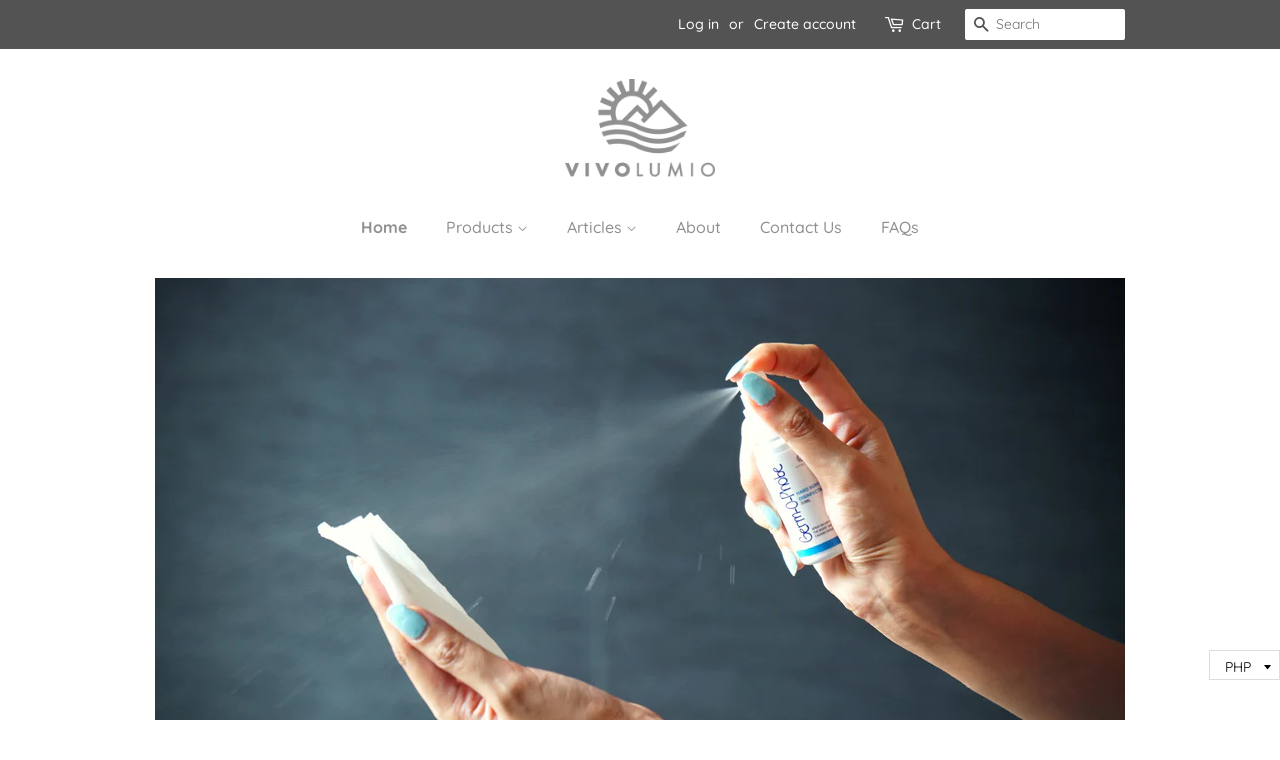

--- FILE ---
content_type: text/css
request_url: https://vivolumio.com/cdn/shop/t/16/assets/custom.css?v=136863091214775093551594118954
body_size: 1345
content:
button:focus{outline:0!important}.breadcrumb{margin-bottom:25px}.vlc-helper-bold{font-weight:500}.vlc-helper-text-style-none{font-style:normal}.vlc-display-none{display:none}.vlc-background-none{background:none!important;background-color:none!important}.vlc-background-none:hover,.vlc-background-none:active,.vlc-background-none:focus{background:none!important;background-color:none!important}.toast-success{background-color:#535353!important}p.vlc-product-title{margin:35px 0 0;font-weight:500;text-align:left;font-size:1em}p.vlc-product-title.package{margin-bottom:20px}@media screen and (max-width: 47.99em){p.vlc-product-title.index{margin-left:auto;margin-right:auto;max-width:130px}}p.vlc-product-title.price{position:relative;top:-15px;font-size:.85em}@media screen and (max-width: 47.99em){p.vlc-product-title.germ-o-phobe.index{position:relative;left:+3px;max-width:138px}}.vlc-product-description{font-weight:500;text-align:left;font-size:.85em;word-break:break-word}.vlc-product-description.index{max-width:130px;margin-left:auto;margin-right:auto}.vlc-product-generic-name,h1.vlc-product-title,span#ProductPrice,.product-description{font-weight:500}.grid-link__image-centered.vlc-product-list{position:relative;transition:.2s ease-in-out}.grid-link__image-centered.vlc-product-list:hover{opacity:1}.grid-link__image-centered.vlc-product-list:hover img{opacity:.7;filter:blur(1px)}.grid-link__image-centered.vlc-product-list:hover .vlc-row{opacity:1}.grid-link__image-centered.vlc-product-list .vlc-row{transition:.2s ease-in-out;opacity:0;position:absolute;top:50%;transform:translateY(-50%);width:100%;z-index:1}.grid-link__image-centered.vlc-product-list .vlc-inner-row{margin:auto;position:absolute;top:0;left:0;bottom:0;right:0}.grid-link__image-centered.vlc-product-list .left,.grid-link__image-centered.vlc-product-list .right{text-align:center;width:50%}@media screen and (max-width: 35.99em){.grid-link__image-centered.vlc-product-list .left,.grid-link__image-centered.vlc-product-list .right{width:100%}}.grid-link__image-centered.vlc-product-list .left form,.grid-link__image-centered.vlc-product-list .right form{margin:0}.grid-link__image-centered.vlc-product-list .left a,.grid-link__image-centered.vlc-product-list .left button,.grid-link__image-centered.vlc-product-list .left span,.grid-link__image-centered.vlc-product-list .right a,.grid-link__image-centered.vlc-product-list .right button,.grid-link__image-centered.vlc-product-list .right span{font-size:1em;color:#90908f}.grid-link__image-centered.vlc-product-list .left button,.grid-link__image-centered.vlc-product-list .left a,.grid-link__image-centered.vlc-product-list .right button,.grid-link__image-centered.vlc-product-list .right a{border:1px solid #90908f;border-radius:0;background:none;padding:3px 22px;margin:5px 0}.grid-link__image-centered.vlc-product-list .right{border-left:1px solid #90908f}@media screen and (max-width: 35.99em){.grid-link__image-centered.vlc-product-list .right{border-top:1px solid #90908f;border-left:0}}.grid-link__image-centered.vlc-product-list .right button.inc,.grid-link__image-centered.vlc-product-list .right button.dec{border:none;border-radius:0;background:none;padding:0 5px}.grid-link__image-centered.vlc-product-list .right button.dec{margin-right:5px}.grid-link__image-centered.vlc-product-list .center{text-align:center!important}.grid-link__image-centered.vlc-product-list .center a,.grid-link__image-centered.vlc-product-list .center button,.grid-link__image-centered.vlc-product-list .center span{font-size:1em;color:#fff}.grid-link__image-centered.vlc-product-list .center button,.grid-link__image-centered.vlc-product-list .center a{border:1px solid white;border-radius:0;background:none;padding:3px 22px;margin:5px 0}.grid-link__image-centered.vlc-product-list .left a{display:inline-block;padding:3px 24px;margin-top:43px}@media screen and (max-width: 35.99em){.grid-link__image-centered.vlc-product-list .left a{margin-bottom:23px;margin-top:0}}.vlc-grid-item-parent{margin:25px 0}@media screen and (max-width: 35.99em){.vlc-grid-item-parent{padding-left:0}.vlc-grid-item-parent h1.section-header{text-align:center}}div.unavailable{position:relative}div.unavailable span{height:23px;margin:auto;position:absolute;top:0;left:0;bottom:0;right:0}@media screen and (max-width: 35.99em){div.already-added-all span{display:inline-block;margin-top:15px}}@media screen and (max-width: 47.99em){div#CollectionSection-package .hashtag{display:block}}div#CollectionSection-package .left a,div#CollectionSection-package .left button,div#CollectionSection-package .left span,div#CollectionSection-package .right a,div#CollectionSection-package .right button,div#CollectionSection-package .right span{color:#fff}div#CollectionSection-package .left button,div#CollectionSection-package .left a,div#CollectionSection-package .right button,div#CollectionSection-package .right a{border:1px solid white}div#CollectionSection-package .right{border-left:1px solid white}@media screen and (max-width: 35.99em){div#CollectionSection-package .right{border-top:1px solid white}}div#CollectionSection-package .right button.inc,div#CollectionSection-package .right button.dec{border:none;border-radius:0;background:none;padding:0 5px}div#CollectionSection-package .right button.dec{margin-right:5px}div#CollectionSection-large-bottles .vlc-product-list-image-wrapper,div#CollectionSection-frontpage .vlc-product-list-image-wrapper{max-width:94px!important}div#CollectionSection-package .vlc-product-list-image-wrapper{max-width:191px!important}div#CollectionSection-package .grid__item:nth-of-type(1){width:50%}div#CollectionSection-package .grid__item:nth-of-type(1) .vlc-row{max-width:191px;margin-left:auto;margin-right:auto;left:0;right:0}div#CollectionSection-package .grid__item:nth-of-type(1) .vlc-product-list-image-wrapper{max-width:470px!important}div#CollectionSection-package .grid__item:nth-of-type(1) .product__img-wrapper.supports-js .product__img{width:100%!important;height:100%!important}div#CollectionSection-package .grid__item:nth-of-type(5){clear:right}div#CollectionSection-package .grid__item:nth-of-type(8){clear:both}@media screen and (max-width: 47.99em){div#CollectionSection-package .grid__item:nth-of-type(8){clear:right}}.product-single .vlc-product-single-bottles:nth-of-type(1){max-width:104px!important}.product-single .vlc-product-single-kits:nth-of-type(1){max-width:221px!important}.product-single .vlc-product-single-kits.to-go-kit:nth-of-type(1){max-width:360px!important}.vlc-product-vendor{font-weight:500;margin-bottom:20px}.vlc-product-vendor.index{font-size:.8em}@media screen and (max-width: 47.99em){.vlc-product-vendor.index{margin-left:auto;margin-right:auto;max-width:130px}}div#CollectionSection-bundles .grid__item:nth-of-type(1),div#CollectionSection-bundles .grid__item:nth-of-type(2),div#CollectionSection-bundles .grid__item:nth-of-type(3),div#CollectionSection-bundles .grid__item:nth-of-type(4){width:50%}div#CollectionSection-bundles .grid__item:nth-of-type(1) .vlc-row,div#CollectionSection-bundles .grid__item:nth-of-type(2) .vlc-row,div#CollectionSection-bundles .grid__item:nth-of-type(3) .vlc-row,div#CollectionSection-bundles .grid__item:nth-of-type(4) .vlc-row{max-width:191px;margin-left:auto;margin-right:auto;left:0;right:0}div#CollectionSection-bundles .grid__item:nth-of-type(1) .vlc-row span,div#CollectionSection-bundles .grid__item:nth-of-type(2) .vlc-row span,div#CollectionSection-bundles .grid__item:nth-of-type(3) .vlc-row span,div#CollectionSection-bundles .grid__item:nth-of-type(4) .vlc-row span{font-size:1em;color:#90908f}div#CollectionSection-bundles .grid__item:nth-of-type(1) .vlc-row button,div#CollectionSection-bundles .grid__item:nth-of-type(1) .vlc-row a,div#CollectionSection-bundles .grid__item:nth-of-type(2) .vlc-row button,div#CollectionSection-bundles .grid__item:nth-of-type(2) .vlc-row a,div#CollectionSection-bundles .grid__item:nth-of-type(3) .vlc-row button,div#CollectionSection-bundles .grid__item:nth-of-type(3) .vlc-row a,div#CollectionSection-bundles .grid__item:nth-of-type(4) .vlc-row button,div#CollectionSection-bundles .grid__item:nth-of-type(4) .vlc-row a{border:1px solid #90908f;border-radius:0;background:none;padding:3px 22px;margin:5px 0;color:#90908f!important}div#CollectionSection-bundles .grid__item:nth-of-type(1) .vlc-product-list-image-wrapper{max-width:470px!important}div#CollectionSection-bundles .grid__item:nth-of-type(1) .product__img-wrapper.supports-js .product__img{width:100%!important;height:100%!important}div#CollectionSection-bundles .grid__item:nth-of-type(2) .vlc-product-list-image-wrapper{max-width:350px!important}div#CollectionSection-bundles .grid__item:nth-of-type(2) .product__img-wrapper.supports-js .product__img{width:100%!important;height:100%!important}div#CollectionSection-bundles .grid__item:nth-of-type(3) .vlc-product-list-image-wrapper{max-width:280px!important}div#CollectionSection-bundles .grid__item:nth-of-type(3) .product__img-wrapper.supports-js .product__img{width:100%!important;height:100%!important}div#CollectionSection-bundles .grid__item:nth-of-type(4) .vlc-product-list-image-wrapper{max-width:180px!important}div#CollectionSection-bundles .grid__item:nth-of-type(4) .product__img-wrapper.supports-js .product__img{width:100%!important;height:100%!important}#product-show-single-item-carousel{margin-top:10px}a.vlc-product-title{margin:35px 0 20px;font-weight:500;text-align:left;font-size:1em}.cart__quantity-selector{padding:4px 6px;line-height:.22;border:1px solid rgba(144,144,143,.5)!important}.single-option-selector{padding:7px 9px;line-height:1.32;font-size:.9em}.vlc-cart-cs,.vlc-cart-update-cart,.vlc-cart-checkout,.vlc-cart-clear-all{min-height:28px;padding:2px 16px;border-radius:0;border:0;background:none;color:#fff;text-transform:uppercase;font-size:.8em}.vlc-cart-cs:hover,.vlc-cart-cs:focus,.vlc-cart-cs:active,.vlc-cart-update-cart:hover,.vlc-cart-update-cart:focus,.vlc-cart-update-cart:active,.vlc-cart-checkout:hover,.vlc-cart-checkout:focus,.vlc-cart-checkout:active,.vlc-cart-clear-all:hover,.vlc-cart-clear-all:focus,.vlc-cart-clear-all:active{color:#fff}.vlc-cart-cs{background-color:#8c6288}.vlc-cart-cs:hover,.vlc-cart-cs:focus,.vlc-cart-cs:active{background-color:#8c6288}.vlc-cart-update-cart{background-color:#97c380}.vlc-cart-update-cart:hover,.vlc-cart-update-cart:focus,.vlc-cart-update-cart:active{background-color:#97c380}.vlc-cart-clear-all{background-color:#dc3545}.vlc-cart-clear-all:hover,.vlc-cart-clear-all:focus,.vlc-cart-clear-all:active{background-color:#dc3545}.vlc-cart-checkout{background-color:#d27159}.vlc-cart-checkout:hover,.vlc-cart-checkout:focus,.vlc-cart-checkout:active{background-color:#d27159}.vlc-cart-cs.product-list{float:right;margin-top:25px}.main-content:after{border:none}h3.vlc-header-title-homepage{padding-bottom:30px}@media screen and (min-width: 48em){#FeatureRowImageWrapper--1536315853842{margin-left:0}}#FeatureRowImageWrapper--1536315853842 img{max-width:375px}div#shopify-section-1536315913210{padding-bottom:0}div#shopify-section-1536315913210 .vlc-product-list-image-wrapper{max-width:94px!important}div#shopify-section-1536316171191{padding-bottom:30px}div#shopify-section-1536316171191 .vlc-homepage-shop-now{text-align:center;font-size:30px}@media screen and (max-width: 47.99em){.vlc-feature-text-left{text-align:center;max-width:450px;margin:0 auto}}.vlc-news-letter-heading{font-weight:500}.vlc-news-letter-content-wrapper{padding:40px 10%}.vlc-news-letter-content-wrapper-form{font-size:.8em;padding:50px 10%}.vlc-news-letter-content-wrapper-form button#subscribe{padding:4px 35px}#blog hr{margin:60px 0}#blog .rte>div{margin-bottom:0}#blog p.read_more{margin:60px 0}#blog .pagination-wrapper{padding-top:60px}@media only screen and (min-width: 768px){#events p.article_content{-moz-column-count:2;-moz-column-gap:10px;-webkit-column-count:2;-webkit-column-gap:10px;column-count:2;column-gap:10px}}#events .pagination-wrapper{padding-top:60px}.fab{padding:10px;font-size:19px;width:46px;text-align:center;text-decoration:none;border-radius:50%;border:2px solid #90908f;color:#90908f}.site-footer{padding-bottom:0}@media screen and (max-width: 35.99em){.site-footer .vlc-footer-bullet{display:none}}@media screen and (max-width: 35.99em){.site-footer .vlc-footer-sc{display:block}}.site-footer__links a:hover,.site-footer__links a:active{color:#bdbdbd}.footer-copyright-wrapper{margin:20px auto 0;background-color:#90908f;color:#fff}.footer-copyright-wrapper p{margin:20px 0}.footer-copyright-wrapper p a{color:#fff}.payment-logos.wrapper{padding:30px 0 0}.frame{position:relative;width:65px;height:auto}.frame img{position:absolute;top:0;bottom:0;left:0;right:0;margin:auto;width:auto;height:30px;object-fit:scale-down}
/*# sourceMappingURL=/cdn/shop/t/16/assets/custom.css.map?v=136863091214775093551594118954 */


--- FILE ---
content_type: text/javascript
request_url: https://vivolumio.com/cdn/shop/t/16/assets/api.js?v=82754575268239862521594103180
body_size: 782
content:
function product_list(){toastr.options.timeOut=2e3;let quantities={};$(".vlc-cart .unavailable").hide(),$(".vlc-cart .already-added-all").hide(),$(".api-collection-wrapper").each(function(i,el){$(this).find(".grid-uniform .grid__item .vlc-row .vlc-cart").each(function(j,el2){console.log(j);var id=$(this).attr("id");let title=$(this).find(".vlc-product-title").text(),handle=$(this).find(".vlc-product-handle").text(),inventory_quantity=$(this).find(".vlc-product-inventory-quantity").text(),available_quantity=$(this).find(".vlc-product-available-quantity").text(),available=$(this).find(".vlc-product-available").text(),properties=$(this).find(".vlc-product-properties").text();quantities[id]={quantity:0,title,handle,inventory_quantity:parseInt(inventory_quantity),available,properties},quantities[id].quantity=1,set_item_cart_count(id,quantities[id].quantity),quantities[id].available||($(".vlc-cart .available."+id).hide(),$(".vlc-cart .unavailable."+id).show())})}),console.log(quantities);for(let i in quantities)quantities[i].available=="false"&&all_stocks_unavailable(i);$.ajax({type:"GET",url:"/cart.js",headers:{"Content-Type":"application/json"}}).done(function(){}).fail(function(err){let response=JSON.parse(err.responseText);console.log(response);for(let i=0;i<response.items.length;i++){const item=response.items[i];console.log(quantities[item.variant_id]),(quantities[item.variant_id]!=null||quantities[item.variant_id]!=null)&&(quantities[item.variant_id].inventory_quantity-=item.quantity,(parseInt(item.sku)===item.quantity||quantities[item.variant_id].inventory_quantity<item.quantity||quantities[item.variant_id].inventory_quantity===0)&&all_stocks_added_to_cart(item.variant_id))}}),$(".vlc-cart .inc").click(function(){var id=$(this).attr("id");if(parseInt(quantities[id].inventory_quantity)!==quantities[id].quantity){var newVal=parseInt(++quantities[id].quantity);set_item_cart_count(id,newVal)}else console.log("limit reached"),toastr.warning("You can only add a maximum of "+quantities[id].inventory_quantity+" item/s for "+quantities[id].title+" in your cart.")}),$(".vlc-cart .dec").click(function(){var id=$(this).attr("id");if(quantities[id].inventory_quantity>=quantities[id].quantity)if(quantities[id].quantity>0){var newVal=parseInt(--quantities[id].quantity);newVal==0&&(console.log(!0),newVal=parseInt(++quantities[id].quantity))}else newVal=1;set_item_cart_count(id,newVal)}),$(".addCartTest").click(function(){var prop=$("#myselect").val(),id=$(this).attr("id");console.log(id,prop),$.ajax({type:"POST",url:"/cart/add.js",data:JSON.stringify({quantity:quantities[id].quantity,id,properties:{"some-prop":prop}}),headers:{"Content-Type":"application/json"}}).done(function(){}).fail(function(err){let item=JSON.parse(err.responseText);quantities[id].inventory_quantity-=quantities[id].quantity,console.log("quantities[id].inventory_quantity",quantities[id].inventory_quantity),toastr.success(quantities[id].quantity+" "+item.title+" has been added to your cart."),quantities[id].inventory_quantity===0?(quantities[id].quantity=0,set_item_cart_count(id,quantities[id].quantity),all_stocks_added_to_cart(item.variant_id)):(quantities[id].quantity=1,set_item_cart_count(id,quantities[id].quantity)),$.ajax({type:"GET",url:"/cart.js",headers:{"Content-Type":"application/json"}}).done(function(){}).fail(function(err2){let item2=JSON.parse(err2.responseText);console.log(item2),$(".cart-count").show(),$(".cart-count").text(item2.item_count)})})})}function cart_page(){$("[max]").change(function(){var max=parseInt($(this).attr("max"),10)||1e4,min=1,value=parseInt($(this).val(),10)||0,itemID=$(this).data("item-id");value>max?(value=max,$(this).val(max),toastr.warning("We only have "+max+" of this item in stock")):value<min&&(value=min,$(this).val(min));var obj={updates:{}};obj.updates[itemID]=value,$.ajax({method:"POST",url:"/cart/update.js",data:obj,dataType:"json",success:function(data,textStatus,jqXHR){$(".cart-count").html(data.item_count),$(".cart__subtotal").html(Shopify.formatMoney(data.total_price,theme.moneyFormat));var index=data.items.findIndex(x=>x.id===itemID),cartItem=data.items[index];$(".item_total_price_"+itemID).html(Shopify.formatMoney(cartItem.line_price,theme.moneyFormat))},error:function(jqXhr,json,errorThrown){var errorData=jqXhr.responseJSON;toastr.error(errorData.description,errorThrown+"!")}})})}function all_stocks_added_to_cart(id){$(".vlc-cart .available."+id).hide(),$(".vlc-cart .unavailable."+id).hide(),$(".vlc-cart .already-added-all."+id).show()}function all_stocks_unavailable(id){$(".vlc-cart .available."+id).hide(),$(".vlc-cart .unavailable."+id).show(),$(".vlc-cart .already-added-all."+id).hide()}function set_item_cart_count(id,quantity){$(".vlc-cart .itemCount-"+id).text(quantity)}function init(){let pathname=window.location.pathname;switch(pathname){case"/pages/our-products":product_list(),console.log("Product list ready.");break;case"/cart":cart_page(),console.log("Cart ready.");break;default:break}RegExp("collections","g").test(pathname)&&(console.log(pathname),product_list()),console.log("API JS is ready."),$.ajax({type:"GET",url:"/cart.js",headers:{"Content-Type":"application/json"}}).done(function(){}).fail(function(err){let response=JSON.parse(err.responseText);console.log(response)})}$(document).ready(init);
//# sourceMappingURL=/cdn/shop/t/16/assets/api.js.map?v=82754575268239862521594103180


--- FILE ---
content_type: text/javascript
request_url: https://vivolumio.com/cdn/shop/t/16/assets/custom.js?v=95761377393637799321594386000
body_size: 270
content:
function get_max_height(){let collections=["frontpage","large-bottles","package"];for(let i=0;i<collections.length;i++){const collection=collections[i];var desc_heights=[],title_heights=[],vendor_heights=[];$("#CollectionSection-"+collection+" .grid-uniform .grid__item .vlc-product-description").each(function(index){desc_set_css($(this),"initial"),desc_heights.push($(this).height())}),$("#CollectionSection-"+collection+" .grid-uniform .grid__item .vlc-product-title.main").each(function(index){desc_set_css($(this),"initial"),title_heights.push($(this).height())}),$("#CollectionSection-"+collection+" .grid-uniform .grid__item .vlc-product-vendor").each(function(index){desc_set_css($(this),"initial"),vendor_heights.push($(this).height())}),set_min_height(collection,desc_heights,title_heights,vendor_heights)}}function set_min_height(collection,_desc_heights,_title_heights,_vendor_heights){if($(window).width()+17>=768)var range=[0,4,2],left_heights=_desc_heights,half_length=4,leftSide=left_heights.splice(range[0],half_length);else var range=[0,2,4],desc_first=[_desc_heights[0],_desc_heights[1]],desc_second=[_desc_heights[2],_desc_heights[3]],desc_third=[_desc_heights[4],_desc_heights[5]],desc_fourth=[_desc_heights[6],_desc_heights[7]],title_first=[_title_heights[0],_title_heights[1]],title_second=[_title_heights[2],_title_heights[3]],title_third=[_title_heights[4],_title_heights[5]],title_fourth=[_title_heights[6],_title_heights[7]],vendor_first=[_vendor_heights[0],_vendor_heights[1]],vendor_second=[_vendor_heights[2],_vendor_heights[3]],vendor_third=[_vendor_heights[4],_vendor_heights[5]],vendor_fourth=[_vendor_heights[6],_vendor_heights[7]];$("#CollectionSection-"+collection+" .grid-uniform .grid__item .vlc-product-vendor").each(function(index){if(inRange(index,0,1)){let max=Math.max.apply(Math,vendor_first);vendor_set_css($(this),max)}else if(inRange(index,2,3)){let max=Math.max.apply(Math,vendor_second);vendor_set_css($(this),max)}else if(inRange(index,4,5)){let max=Math.max.apply(Math,vendor_third);vendor_set_css($(this),max)}else{let max=Math.max.apply(Math,vendor_fourth);vendor_set_css($(this),max)}}),$("#CollectionSection-"+collection+" .grid-uniform .grid__item .vlc-product-title.main").each(function(index){if(inRange(index,0,1)){let max=Math.max.apply(Math,title_first);title_set_css($(this),max)}else if(inRange(index,2,3)){let max=Math.max.apply(Math,title_second);title_set_css($(this),max)}else if(inRange(index,4,5)){let max=Math.max.apply(Math,title_third);title_set_css($(this),max)}else{let max=Math.max.apply(Math,title_fourth);title_set_css($(this),max)}}),$("#CollectionSection-"+collection+" .grid-uniform .grid__item .vlc-product-description").each(function(index){if($(window).width()+17>=768)if(inRange(index,0,3)){let max=Math.max.apply(Math,leftSide);desc_set_css($(this),max)}else{let max=Math.max.apply(Math,_desc_heights);desc_set_css($(this),max)}else if(inRange(index,0,1)){let max=Math.max.apply(Math,desc_first);desc_set_css($(this),max)}else if(inRange(index,2,3)){let max=Math.max.apply(Math,desc_second);desc_set_css($(this),max)}else if(inRange(index,4,5)){let max=Math.max.apply(Math,desc_third);desc_set_css($(this),max)}else{let max=Math.max.apply(Math,desc_fourth);desc_set_css($(this),max)}})}function desc_set_css(el,max){el.css({"min-height":max})}function title_set_css(el,max){el.css({"min-height":max})}function vendor_set_css(el,max){el.css({"min-height":max})}function inRange(n,nStart,nEnd){return n>=nStart&&n<=nEnd}function chunk(array,chunk2){var i,j,temparray;for(i=0,j=array.length;i<j;i+=chunk2)return temparray=array.slice(i,i+chunk2),temparray}function sort_collections(){console.log("sort"),$(".page-full-width-parent .vlc-grid-item-parent").sort(dec_sort).appendTo(".page-full-width-parent")}function asc_sort(a,b){return $(b).text()<$(a).text()?1:-1}function dec_sort(a,b){return $(b).text()>$(a).text()?1:-1}function init(){console.log("Custom JS ready"),get_max_height(),product_slider()}function product_slider(){$(window).load(function(){$("#product-show-single-item-carousel").flexslider({animation:"slide",controlNav:!1,animationLoop:!1,slideshow:!1,itemWidth:50,itemMargin:5,minItems:2,maxItems:4,asNavFor:"#product-show-single-item-slider"}),$("#product-show-single-item-slider").flexslider({animation:"slide",controlNav:!1,animationLoop:!1,slideshow:!1,sync:"#product-show-single-item-carousel"})})}$(document).ready(init),$(window).resize(init),console.log=function(){};
//# sourceMappingURL=/cdn/shop/t/16/assets/custom.js.map?v=95761377393637799321594386000
